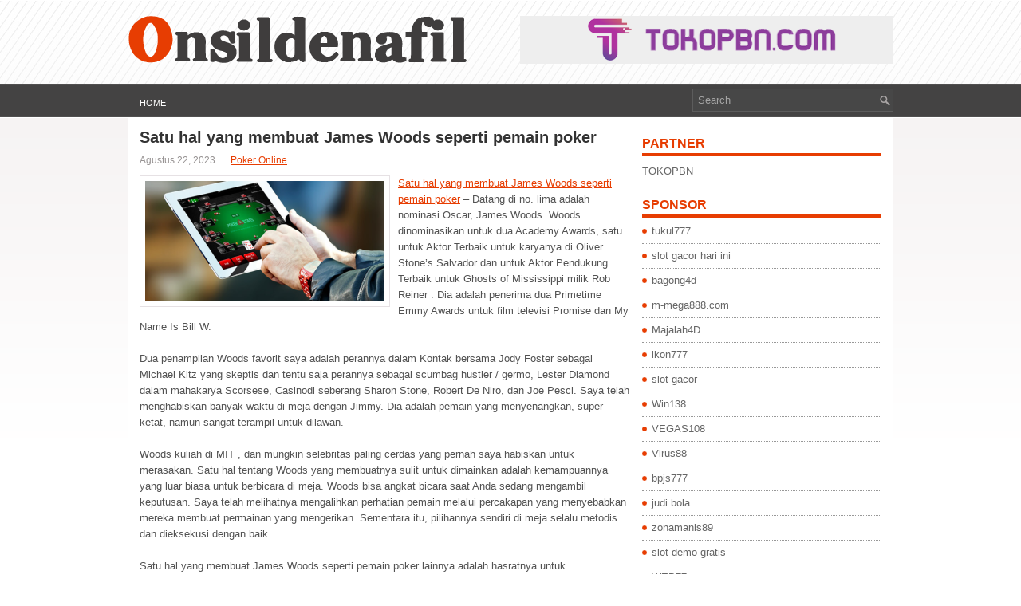

--- FILE ---
content_type: text/html; charset=UTF-8
request_url: https://onsildenafil.com/satu-hal-yang-membuat-james-woods-seperti-pemain-poker/
body_size: 8273
content:
 <!DOCTYPE html><html xmlns="http://www.w3.org/1999/xhtml" lang="id">
<head profile="http://gmpg.org/xfn/11">
<meta http-equiv="Content-Type" content="text/html; charset=UTF-8" />

<meta name="viewport" content="width=device-width, initial-scale=1.0" />

<link rel="stylesheet" href="https://onsildenafil.com/wp-content/themes/Rino/lib/css/reset.css" type="text/css" media="screen, projection" />
<link rel="stylesheet" href="https://onsildenafil.com/wp-content/themes/Rino/lib/css/defaults.css" type="text/css" media="screen, projection" />
<!--[if lt IE 8]><link rel="stylesheet" href="https://onsildenafil.com/wp-content/themes/Rino/lib/css/ie.css" type="text/css" media="screen, projection" /><![endif]-->

<link rel="stylesheet" href="https://onsildenafil.com/wp-content/themes/Rino/style.css" type="text/css" media="screen, projection" />

<title>Satu hal yang membuat James Woods seperti pemain poker &#8211; Onsildenafil</title>
<meta name='robots' content='max-image-preview:large' />
<link rel="alternate" type="application/rss+xml" title="Onsildenafil &raquo; Satu hal yang membuat James Woods seperti pemain poker Umpan Komentar" href="https://onsildenafil.com/satu-hal-yang-membuat-james-woods-seperti-pemain-poker/feed/" />
<script type="text/javascript">
window._wpemojiSettings = {"baseUrl":"https:\/\/s.w.org\/images\/core\/emoji\/14.0.0\/72x72\/","ext":".png","svgUrl":"https:\/\/s.w.org\/images\/core\/emoji\/14.0.0\/svg\/","svgExt":".svg","source":{"concatemoji":"https:\/\/onsildenafil.com\/wp-includes\/js\/wp-emoji-release.min.js?ver=6.2.2"}};
/*! This file is auto-generated */
!function(e,a,t){var n,r,o,i=a.createElement("canvas"),p=i.getContext&&i.getContext("2d");function s(e,t){p.clearRect(0,0,i.width,i.height),p.fillText(e,0,0);e=i.toDataURL();return p.clearRect(0,0,i.width,i.height),p.fillText(t,0,0),e===i.toDataURL()}function c(e){var t=a.createElement("script");t.src=e,t.defer=t.type="text/javascript",a.getElementsByTagName("head")[0].appendChild(t)}for(o=Array("flag","emoji"),t.supports={everything:!0,everythingExceptFlag:!0},r=0;r<o.length;r++)t.supports[o[r]]=function(e){if(p&&p.fillText)switch(p.textBaseline="top",p.font="600 32px Arial",e){case"flag":return s("\ud83c\udff3\ufe0f\u200d\u26a7\ufe0f","\ud83c\udff3\ufe0f\u200b\u26a7\ufe0f")?!1:!s("\ud83c\uddfa\ud83c\uddf3","\ud83c\uddfa\u200b\ud83c\uddf3")&&!s("\ud83c\udff4\udb40\udc67\udb40\udc62\udb40\udc65\udb40\udc6e\udb40\udc67\udb40\udc7f","\ud83c\udff4\u200b\udb40\udc67\u200b\udb40\udc62\u200b\udb40\udc65\u200b\udb40\udc6e\u200b\udb40\udc67\u200b\udb40\udc7f");case"emoji":return!s("\ud83e\udef1\ud83c\udffb\u200d\ud83e\udef2\ud83c\udfff","\ud83e\udef1\ud83c\udffb\u200b\ud83e\udef2\ud83c\udfff")}return!1}(o[r]),t.supports.everything=t.supports.everything&&t.supports[o[r]],"flag"!==o[r]&&(t.supports.everythingExceptFlag=t.supports.everythingExceptFlag&&t.supports[o[r]]);t.supports.everythingExceptFlag=t.supports.everythingExceptFlag&&!t.supports.flag,t.DOMReady=!1,t.readyCallback=function(){t.DOMReady=!0},t.supports.everything||(n=function(){t.readyCallback()},a.addEventListener?(a.addEventListener("DOMContentLoaded",n,!1),e.addEventListener("load",n,!1)):(e.attachEvent("onload",n),a.attachEvent("onreadystatechange",function(){"complete"===a.readyState&&t.readyCallback()})),(e=t.source||{}).concatemoji?c(e.concatemoji):e.wpemoji&&e.twemoji&&(c(e.twemoji),c(e.wpemoji)))}(window,document,window._wpemojiSettings);
</script>
<style type="text/css">
img.wp-smiley,
img.emoji {
	display: inline !important;
	border: none !important;
	box-shadow: none !important;
	height: 1em !important;
	width: 1em !important;
	margin: 0 0.07em !important;
	vertical-align: -0.1em !important;
	background: none !important;
	padding: 0 !important;
}
</style>
	<link rel='stylesheet' id='wp-block-library-css' href='https://onsildenafil.com/wp-includes/css/dist/block-library/style.min.css?ver=6.2.2' type='text/css' media='all' />
<link rel='stylesheet' id='classic-theme-styles-css' href='https://onsildenafil.com/wp-includes/css/classic-themes.min.css?ver=6.2.2' type='text/css' media='all' />
<style id='global-styles-inline-css' type='text/css'>
body{--wp--preset--color--black: #000000;--wp--preset--color--cyan-bluish-gray: #abb8c3;--wp--preset--color--white: #ffffff;--wp--preset--color--pale-pink: #f78da7;--wp--preset--color--vivid-red: #cf2e2e;--wp--preset--color--luminous-vivid-orange: #ff6900;--wp--preset--color--luminous-vivid-amber: #fcb900;--wp--preset--color--light-green-cyan: #7bdcb5;--wp--preset--color--vivid-green-cyan: #00d084;--wp--preset--color--pale-cyan-blue: #8ed1fc;--wp--preset--color--vivid-cyan-blue: #0693e3;--wp--preset--color--vivid-purple: #9b51e0;--wp--preset--gradient--vivid-cyan-blue-to-vivid-purple: linear-gradient(135deg,rgba(6,147,227,1) 0%,rgb(155,81,224) 100%);--wp--preset--gradient--light-green-cyan-to-vivid-green-cyan: linear-gradient(135deg,rgb(122,220,180) 0%,rgb(0,208,130) 100%);--wp--preset--gradient--luminous-vivid-amber-to-luminous-vivid-orange: linear-gradient(135deg,rgba(252,185,0,1) 0%,rgba(255,105,0,1) 100%);--wp--preset--gradient--luminous-vivid-orange-to-vivid-red: linear-gradient(135deg,rgba(255,105,0,1) 0%,rgb(207,46,46) 100%);--wp--preset--gradient--very-light-gray-to-cyan-bluish-gray: linear-gradient(135deg,rgb(238,238,238) 0%,rgb(169,184,195) 100%);--wp--preset--gradient--cool-to-warm-spectrum: linear-gradient(135deg,rgb(74,234,220) 0%,rgb(151,120,209) 20%,rgb(207,42,186) 40%,rgb(238,44,130) 60%,rgb(251,105,98) 80%,rgb(254,248,76) 100%);--wp--preset--gradient--blush-light-purple: linear-gradient(135deg,rgb(255,206,236) 0%,rgb(152,150,240) 100%);--wp--preset--gradient--blush-bordeaux: linear-gradient(135deg,rgb(254,205,165) 0%,rgb(254,45,45) 50%,rgb(107,0,62) 100%);--wp--preset--gradient--luminous-dusk: linear-gradient(135deg,rgb(255,203,112) 0%,rgb(199,81,192) 50%,rgb(65,88,208) 100%);--wp--preset--gradient--pale-ocean: linear-gradient(135deg,rgb(255,245,203) 0%,rgb(182,227,212) 50%,rgb(51,167,181) 100%);--wp--preset--gradient--electric-grass: linear-gradient(135deg,rgb(202,248,128) 0%,rgb(113,206,126) 100%);--wp--preset--gradient--midnight: linear-gradient(135deg,rgb(2,3,129) 0%,rgb(40,116,252) 100%);--wp--preset--duotone--dark-grayscale: url('#wp-duotone-dark-grayscale');--wp--preset--duotone--grayscale: url('#wp-duotone-grayscale');--wp--preset--duotone--purple-yellow: url('#wp-duotone-purple-yellow');--wp--preset--duotone--blue-red: url('#wp-duotone-blue-red');--wp--preset--duotone--midnight: url('#wp-duotone-midnight');--wp--preset--duotone--magenta-yellow: url('#wp-duotone-magenta-yellow');--wp--preset--duotone--purple-green: url('#wp-duotone-purple-green');--wp--preset--duotone--blue-orange: url('#wp-duotone-blue-orange');--wp--preset--font-size--small: 13px;--wp--preset--font-size--medium: 20px;--wp--preset--font-size--large: 36px;--wp--preset--font-size--x-large: 42px;--wp--preset--spacing--20: 0.44rem;--wp--preset--spacing--30: 0.67rem;--wp--preset--spacing--40: 1rem;--wp--preset--spacing--50: 1.5rem;--wp--preset--spacing--60: 2.25rem;--wp--preset--spacing--70: 3.38rem;--wp--preset--spacing--80: 5.06rem;--wp--preset--shadow--natural: 6px 6px 9px rgba(0, 0, 0, 0.2);--wp--preset--shadow--deep: 12px 12px 50px rgba(0, 0, 0, 0.4);--wp--preset--shadow--sharp: 6px 6px 0px rgba(0, 0, 0, 0.2);--wp--preset--shadow--outlined: 6px 6px 0px -3px rgba(255, 255, 255, 1), 6px 6px rgba(0, 0, 0, 1);--wp--preset--shadow--crisp: 6px 6px 0px rgba(0, 0, 0, 1);}:where(.is-layout-flex){gap: 0.5em;}body .is-layout-flow > .alignleft{float: left;margin-inline-start: 0;margin-inline-end: 2em;}body .is-layout-flow > .alignright{float: right;margin-inline-start: 2em;margin-inline-end: 0;}body .is-layout-flow > .aligncenter{margin-left: auto !important;margin-right: auto !important;}body .is-layout-constrained > .alignleft{float: left;margin-inline-start: 0;margin-inline-end: 2em;}body .is-layout-constrained > .alignright{float: right;margin-inline-start: 2em;margin-inline-end: 0;}body .is-layout-constrained > .aligncenter{margin-left: auto !important;margin-right: auto !important;}body .is-layout-constrained > :where(:not(.alignleft):not(.alignright):not(.alignfull)){max-width: var(--wp--style--global--content-size);margin-left: auto !important;margin-right: auto !important;}body .is-layout-constrained > .alignwide{max-width: var(--wp--style--global--wide-size);}body .is-layout-flex{display: flex;}body .is-layout-flex{flex-wrap: wrap;align-items: center;}body .is-layout-flex > *{margin: 0;}:where(.wp-block-columns.is-layout-flex){gap: 2em;}.has-black-color{color: var(--wp--preset--color--black) !important;}.has-cyan-bluish-gray-color{color: var(--wp--preset--color--cyan-bluish-gray) !important;}.has-white-color{color: var(--wp--preset--color--white) !important;}.has-pale-pink-color{color: var(--wp--preset--color--pale-pink) !important;}.has-vivid-red-color{color: var(--wp--preset--color--vivid-red) !important;}.has-luminous-vivid-orange-color{color: var(--wp--preset--color--luminous-vivid-orange) !important;}.has-luminous-vivid-amber-color{color: var(--wp--preset--color--luminous-vivid-amber) !important;}.has-light-green-cyan-color{color: var(--wp--preset--color--light-green-cyan) !important;}.has-vivid-green-cyan-color{color: var(--wp--preset--color--vivid-green-cyan) !important;}.has-pale-cyan-blue-color{color: var(--wp--preset--color--pale-cyan-blue) !important;}.has-vivid-cyan-blue-color{color: var(--wp--preset--color--vivid-cyan-blue) !important;}.has-vivid-purple-color{color: var(--wp--preset--color--vivid-purple) !important;}.has-black-background-color{background-color: var(--wp--preset--color--black) !important;}.has-cyan-bluish-gray-background-color{background-color: var(--wp--preset--color--cyan-bluish-gray) !important;}.has-white-background-color{background-color: var(--wp--preset--color--white) !important;}.has-pale-pink-background-color{background-color: var(--wp--preset--color--pale-pink) !important;}.has-vivid-red-background-color{background-color: var(--wp--preset--color--vivid-red) !important;}.has-luminous-vivid-orange-background-color{background-color: var(--wp--preset--color--luminous-vivid-orange) !important;}.has-luminous-vivid-amber-background-color{background-color: var(--wp--preset--color--luminous-vivid-amber) !important;}.has-light-green-cyan-background-color{background-color: var(--wp--preset--color--light-green-cyan) !important;}.has-vivid-green-cyan-background-color{background-color: var(--wp--preset--color--vivid-green-cyan) !important;}.has-pale-cyan-blue-background-color{background-color: var(--wp--preset--color--pale-cyan-blue) !important;}.has-vivid-cyan-blue-background-color{background-color: var(--wp--preset--color--vivid-cyan-blue) !important;}.has-vivid-purple-background-color{background-color: var(--wp--preset--color--vivid-purple) !important;}.has-black-border-color{border-color: var(--wp--preset--color--black) !important;}.has-cyan-bluish-gray-border-color{border-color: var(--wp--preset--color--cyan-bluish-gray) !important;}.has-white-border-color{border-color: var(--wp--preset--color--white) !important;}.has-pale-pink-border-color{border-color: var(--wp--preset--color--pale-pink) !important;}.has-vivid-red-border-color{border-color: var(--wp--preset--color--vivid-red) !important;}.has-luminous-vivid-orange-border-color{border-color: var(--wp--preset--color--luminous-vivid-orange) !important;}.has-luminous-vivid-amber-border-color{border-color: var(--wp--preset--color--luminous-vivid-amber) !important;}.has-light-green-cyan-border-color{border-color: var(--wp--preset--color--light-green-cyan) !important;}.has-vivid-green-cyan-border-color{border-color: var(--wp--preset--color--vivid-green-cyan) !important;}.has-pale-cyan-blue-border-color{border-color: var(--wp--preset--color--pale-cyan-blue) !important;}.has-vivid-cyan-blue-border-color{border-color: var(--wp--preset--color--vivid-cyan-blue) !important;}.has-vivid-purple-border-color{border-color: var(--wp--preset--color--vivid-purple) !important;}.has-vivid-cyan-blue-to-vivid-purple-gradient-background{background: var(--wp--preset--gradient--vivid-cyan-blue-to-vivid-purple) !important;}.has-light-green-cyan-to-vivid-green-cyan-gradient-background{background: var(--wp--preset--gradient--light-green-cyan-to-vivid-green-cyan) !important;}.has-luminous-vivid-amber-to-luminous-vivid-orange-gradient-background{background: var(--wp--preset--gradient--luminous-vivid-amber-to-luminous-vivid-orange) !important;}.has-luminous-vivid-orange-to-vivid-red-gradient-background{background: var(--wp--preset--gradient--luminous-vivid-orange-to-vivid-red) !important;}.has-very-light-gray-to-cyan-bluish-gray-gradient-background{background: var(--wp--preset--gradient--very-light-gray-to-cyan-bluish-gray) !important;}.has-cool-to-warm-spectrum-gradient-background{background: var(--wp--preset--gradient--cool-to-warm-spectrum) !important;}.has-blush-light-purple-gradient-background{background: var(--wp--preset--gradient--blush-light-purple) !important;}.has-blush-bordeaux-gradient-background{background: var(--wp--preset--gradient--blush-bordeaux) !important;}.has-luminous-dusk-gradient-background{background: var(--wp--preset--gradient--luminous-dusk) !important;}.has-pale-ocean-gradient-background{background: var(--wp--preset--gradient--pale-ocean) !important;}.has-electric-grass-gradient-background{background: var(--wp--preset--gradient--electric-grass) !important;}.has-midnight-gradient-background{background: var(--wp--preset--gradient--midnight) !important;}.has-small-font-size{font-size: var(--wp--preset--font-size--small) !important;}.has-medium-font-size{font-size: var(--wp--preset--font-size--medium) !important;}.has-large-font-size{font-size: var(--wp--preset--font-size--large) !important;}.has-x-large-font-size{font-size: var(--wp--preset--font-size--x-large) !important;}
.wp-block-navigation a:where(:not(.wp-element-button)){color: inherit;}
:where(.wp-block-columns.is-layout-flex){gap: 2em;}
.wp-block-pullquote{font-size: 1.5em;line-height: 1.6;}
</style>
<script type='text/javascript' src='https://onsildenafil.com/wp-includes/js/jquery/jquery.min.js?ver=3.6.4' id='jquery-core-js'></script>
<script type='text/javascript' src='https://onsildenafil.com/wp-includes/js/jquery/jquery-migrate.min.js?ver=3.4.0' id='jquery-migrate-js'></script>
<script type='text/javascript' src='https://onsildenafil.com/wp-content/themes/Rino/lib/js/superfish.js?ver=6.2.2' id='superfish-js'></script>
<script type='text/javascript' src='https://onsildenafil.com/wp-content/themes/Rino/lib/js/jquery.mobilemenu.js?ver=6.2.2' id='mobilemenu-js'></script>
<link rel="https://api.w.org/" href="https://onsildenafil.com/wp-json/" /><link rel="alternate" type="application/json" href="https://onsildenafil.com/wp-json/wp/v2/posts/656" /><link rel="EditURI" type="application/rsd+xml" title="RSD" href="https://onsildenafil.com/xmlrpc.php?rsd" />
<link rel="wlwmanifest" type="application/wlwmanifest+xml" href="https://onsildenafil.com/wp-includes/wlwmanifest.xml" />

<link rel="canonical" href="https://onsildenafil.com/satu-hal-yang-membuat-james-woods-seperti-pemain-poker/" />
<link rel='shortlink' href='https://onsildenafil.com/?p=656' />
<link rel="alternate" type="application/json+oembed" href="https://onsildenafil.com/wp-json/oembed/1.0/embed?url=https%3A%2F%2Fonsildenafil.com%2Fsatu-hal-yang-membuat-james-woods-seperti-pemain-poker%2F" />
<link rel="alternate" type="text/xml+oembed" href="https://onsildenafil.com/wp-json/oembed/1.0/embed?url=https%3A%2F%2Fonsildenafil.com%2Fsatu-hal-yang-membuat-james-woods-seperti-pemain-poker%2F&#038;format=xml" />
<link rel="shortcut icon" href="https://onsildenafil.com/wp-content/themes/Rino/images/favicon.png" type="image/x-icon" />
<link rel="alternate" type="application/rss+xml" title="Onsildenafil RSS Feed" href="https://onsildenafil.com/feed/" />
<link rel="pingback" href="https://onsildenafil.com/xmlrpc.php" />

</head>

<body class="post-template-default single single-post postid-656 single-format-standard">

<div id="container">

    <div id="header">
    
        <div class="logo">
         
            <a href="https://onsildenafil.com"><img src="https://onsildenafil.com/wp-content/themes/Rino/images/logo.png" alt="Onsildenafil" title="Onsildenafil" /></a>
         
        </div><!-- .logo -->

        <div class="header-right">
            <a href="https://tokopbn.com" target="_blank"><img src="https://www.tokopbn.com/banner-toko-pbn.png" alt="jasa backlink"></a> 
        </div><!-- .header-right -->
        
    </div><!-- #header -->
    
    <div class="clearfix">
        			        <div class="menu-primary-container">
			<ul class="menus menu-primary">
                <li ><a href="https://onsildenafil.com">Home</a></li>
							</ul>
		</div>
                      <!--.primary menu--> 	
                
        <div id="topsearch">
             
<div id="search" title="Type and hit enter">
    <form method="get" id="searchform" action="https://onsildenafil.com/"> 
        <input type="text" value="Search" 
            name="s" id="s"  onblur="if (this.value == '')  {this.value = 'Search';}"  
            onfocus="if (this.value == 'Search') {this.value = '';}" 
        />
    </form>
</div><!-- #search -->        </div>
    </div>
    
    
    <div id="main">
    
            
        <div id="content">
            
                    
            
    <div class="post post-single clearfix post-656 type-post status-publish format-standard has-post-thumbnail hentry category-poker-online tag-casino tag-judi tag-poker tag-slot tag-togel" id="post-656">
    
        <h2 class="title">Satu hal yang membuat James Woods seperti pemain poker</h2>
        
        <div class="postmeta-primary">
    
            <span class="meta_date">Agustus 22, 2023</span>
           &nbsp; <span class="meta_categories"><a href="https://onsildenafil.com/category/poker-online/" rel="category tag">Poker Online</a></span>
    
                 
        </div>
        
        <div class="entry clearfix">
            
            <img width="300" height="151" src="https://onsildenafil.com/wp-content/uploads/2023/03/A1000000107.png" class="alignleft featured_image wp-post-image" alt="" decoding="async" srcset="https://onsildenafil.com/wp-content/uploads/2023/03/A1000000107.png 844w, https://onsildenafil.com/wp-content/uploads/2023/03/A1000000107-300x151.png 300w, https://onsildenafil.com/wp-content/uploads/2023/03/A1000000107-768x387.png 768w" sizes="(max-width: 300px) 100vw, 300px" />            
            <p><a href="https://onsildenafil.com/satu-hal-yang-membuat-james-woods-seperti-pemain-poker/">Satu hal yang membuat James Woods seperti pemain poker</a> &#8211; Datang di no. lima adalah nominasi Oscar, James Woods. Woods dinominasikan untuk dua Academy Awards, satu untuk Aktor Terbaik untuk karyanya di Oliver Stone&#8217;s Salvador dan untuk Aktor Pendukung Terbaik untuk Ghosts of Mississippi milik Rob Reiner . Dia adalah penerima dua Primetime Emmy Awards untuk film televisi Promise dan My Name Is Bill W.</p>
<p>Dua penampilan Woods favorit saya adalah perannya dalam Kontak bersama Jody Foster sebagai Michael Kitz yang skeptis dan tentu saja perannya sebagai scumbag hustler / germo, Lester Diamond dalam mahakarya Scorsese, Casinodi seberang Sharon Stone, Robert De Niro, dan Joe Pesci. Saya telah menghabiskan banyak waktu di meja dengan Jimmy. Dia adalah pemain yang menyenangkan, super ketat, namun sangat terampil untuk dilawan.</p>
<p>Woods kuliah di MIT , dan mungkin selebritas paling cerdas yang pernah saya habiskan untuk merasakan. Satu hal tentang Woods yang membuatnya sulit untuk dimainkan adalah kemampuannya yang luar biasa untuk berbicara di meja. Woods bisa angkat bicara saat Anda sedang mengambil keputusan. Saya telah melihatnya mengalihkan perhatian pemain melalui percakapan yang menyebabkan mereka membuat permainan yang mengerikan. Sementara itu, pilihannya sendiri di meja selalu metodis dan dieksekusi dengan baik.</p>
<p>Satu hal yang membuat James Woods seperti pemain poker lainnya adalah hasratnya untuk menceritakan kisah beat yang buruk. Suatu kali saya sedang berjalan melalui Bellagio dan dia melihat saya dari tengah ruang poker dan menurunkan saya kunjungi agen judi online <a href="https://toto88jp.org">toto88 login</a>.</p>
<p>Setelah melewati lautan meja dan penggemar yang menginginkan tanda tangannya, dia melanjutkan untuk membagikan cerita beat buruk selama sekitar 30 menit dari dua jam terakhirnya di meja. Tetapi mendengar James Woods berbagi cerita tentang beat yang buruk jelas jauh lebih menghibur daripada mendengarkan teman rata-rata Anda yang baru saja kehilangan uang makan siangnya. Uang tidak berarti apa-apa bagi Jimmy, tetapi menang berarti segalanya… dan dia adalah lawan yang tangguh.</p>
    
        </div>
        
        <div class="postmeta-secondary"><span class="meta_tags"><a href="https://onsildenafil.com/tag/casino/" rel="tag">Casino</a>, <a href="https://onsildenafil.com/tag/judi/" rel="tag">Judi</a>, <a href="https://onsildenafil.com/tag/poker/" rel="tag">Poker</a>, <a href="https://onsildenafil.com/tag/slot/" rel="tag">Slot</a>, <a href="https://onsildenafil.com/tag/togel/" rel="tag">Togel</a></span></div> 
        
    
    </div><!-- Post ID 656 -->
    
                
                    
        </div><!-- #content -->
    
        
<div id="sidebar-primary">

		<ul class="widget_text widget-container">
			<li id="custom_html-6" class="widget_text widget widget_custom_html">
				<h3 class="widgettitle">PARTNER</h3>
				<div class="textwidget custom-html-widget"><a href="https://www.tokopbn.com/">TOKOPBN</a></div>
			</li>
		</ul>
    	
		<ul class="widget-container">
			<li id="sponsor" class="widget widget_meta">
				<h3 class="widgettitle">Sponsor</h3>			
				<ul>
					<li><a href="https://50tukul777.com">tukul777</a></li>
                            <li><a href="https://www.asianwindky.com/menu">slot gacor hari ini</a></li>
                            <li><a href="https://www.freelanceaffiliateguide.com/product/">bagong4d</a></li>
                            <li><a href="https://m-mega888.com">m-mega888.com</a></li>
                            <li><a href="https://majalah4dlink.com/">Majalah4D</a></li>
                            <li><a href="https://www.mavrixonline.com/terms/">ikon777</a></li>
                            <li><a href="https://www.ninzasushibar.com/gallery.html">slot gacor</a></li>
                            <li><a href="https://win138za.com">Win138</a></li>
                            <li><a href="https://filmbagus.org/blog/">VEGAS108</a></li>
                            <li><a href="https://riseforclimate.org/">Virus88</a></li>
                            <li><a href="https://www.freelance-academy.org/">bpjs777</a></li>
                            <li><a href="https://eaglesmerecottages.com/">judi bola</a></li>
                            <li><a href="https://zonamanis89.id/">zonamanis89</a></li>
                            <li><a href="https://aliceripoll.com/">slot demo gratis</a></li>
                            <li><a href="https://miserysignalsmusic.com/home">WEB77</a></li>
                            				</ul>
			</li>
		</ul>

    <ul class="widget-container"><li id="block-2" class="widget widget_block"><!-- 3836a4b36b96fdf956ccb5ae0f401585 --></li></ul>
		<ul class="widget-container"><li id="recent-posts-4" class="widget widget_recent_entries">
		<h3 class="widgettitle">Pos-pos Terbaru</h3>
		<ul>
											<li>
					<a href="https://onsildenafil.com/schonfeld-mencuplik-riset-studi-chips-slot-toto-2026/">Schonfeld mencuplik riset studi chips Slot Toto 2026</a>
											<span class="post-date">Januari 16, 2026</span>
									</li>
											<li>
					<a href="https://onsildenafil.com/sudah-ada-cara-bisa-merasakan-beberapa-type-permainan-judi-yang-ada-di-casino-slot-toto-2026/">Sudah ada cara bisa merasakan beberapa type permainan judi yang ada di Casino Slot Toto 2026</a>
											<span class="post-date">Januari 15, 2026</span>
									</li>
											<li>
					<a href="https://onsildenafil.com/doug-polk-selama-pertandingan-dendam-heads-up-live-judi-poker-2026/">Doug Polk Selama Pertandingan Dendam Heads Up Live Judi Poker 2026</a>
											<span class="post-date">Januari 13, 2026</span>
									</li>
											<li>
					<a href="https://onsildenafil.com/tidak-diduga-trick-simpel-ini-menghasilkan-kemenangan-togel-2026/">Tidak Diduga! Trick Simpel ini Menghasilkan Kemenangan Togel 2026</a>
											<span class="post-date">Januari 13, 2026</span>
									</li>
											<li>
					<a href="https://onsildenafil.com/menyadari-bahwa-peluang-kartu-slot-qq-2026-sekitar-perbandingan-adil/">Menyadari bahwa peluang kartu Slot QQ 2026 sekitar perbandingan adil</a>
											<span class="post-date">Januari 13, 2026</span>
									</li>
					</ul>

		</li></ul><ul class="widget-container"><li id="meta-4" class="widget widget_meta"><h3 class="widgettitle">Meta</h3>
		<ul>
						<li><a href="https://onsildenafil.com/wp-login.php">Masuk</a></li>
			<li><a href="https://onsildenafil.com/feed/">Feed entri</a></li>
			<li><a href="https://onsildenafil.com/comments/feed/">Feed komentar</a></li>

			<li><a href="https://wordpress.org/">WordPress.org</a></li>
		</ul>

		</li></ul><ul class="widget-container"><li id="categories-2" class="widget widget_categories"><h3 class="widgettitle">Kategori</h3>
			<ul>
					<li class="cat-item cat-item-150"><a href="https://onsildenafil.com/category/casino-online/">Casino Online</a> (463)
</li>
	<li class="cat-item cat-item-149"><a href="https://onsildenafil.com/category/judi-online/">Judi Online</a> (174)
</li>
	<li class="cat-item cat-item-151"><a href="https://onsildenafil.com/category/poker-online/">Poker Online</a> (175)
</li>
	<li class="cat-item cat-item-152"><a href="https://onsildenafil.com/category/slot-online/">Slot Online</a> (126)
</li>
	<li class="cat-item cat-item-153"><a href="https://onsildenafil.com/category/togel-online/">Togel Online</a> (110)
</li>
			</ul>

			</li></ul><ul class="widget-container"><li id="archives-4" class="widget widget_archive"><h3 class="widgettitle">Arsip</h3>
			<ul>
					<li><a href='https://onsildenafil.com/2026/01/'>Januari 2026</a>&nbsp;(13)</li>
	<li><a href='https://onsildenafil.com/2025/12/'>Desember 2025</a>&nbsp;(32)</li>
	<li><a href='https://onsildenafil.com/2025/11/'>November 2025</a>&nbsp;(32)</li>
	<li><a href='https://onsildenafil.com/2025/10/'>Oktober 2025</a>&nbsp;(27)</li>
	<li><a href='https://onsildenafil.com/2025/09/'>September 2025</a>&nbsp;(27)</li>
	<li><a href='https://onsildenafil.com/2025/08/'>Agustus 2025</a>&nbsp;(25)</li>
	<li><a href='https://onsildenafil.com/2025/07/'>Juli 2025</a>&nbsp;(20)</li>
	<li><a href='https://onsildenafil.com/2025/06/'>Juni 2025</a>&nbsp;(23)</li>
	<li><a href='https://onsildenafil.com/2025/05/'>Mei 2025</a>&nbsp;(20)</li>
	<li><a href='https://onsildenafil.com/2025/04/'>April 2025</a>&nbsp;(20)</li>
	<li><a href='https://onsildenafil.com/2025/03/'>Maret 2025</a>&nbsp;(40)</li>
	<li><a href='https://onsildenafil.com/2025/02/'>Februari 2025</a>&nbsp;(31)</li>
	<li><a href='https://onsildenafil.com/2025/01/'>Januari 2025</a>&nbsp;(28)</li>
	<li><a href='https://onsildenafil.com/2024/12/'>Desember 2024</a>&nbsp;(32)</li>
	<li><a href='https://onsildenafil.com/2024/11/'>November 2024</a>&nbsp;(34)</li>
	<li><a href='https://onsildenafil.com/2024/10/'>Oktober 2024</a>&nbsp;(38)</li>
	<li><a href='https://onsildenafil.com/2024/09/'>September 2024</a>&nbsp;(30)</li>
	<li><a href='https://onsildenafil.com/2024/08/'>Agustus 2024</a>&nbsp;(38)</li>
	<li><a href='https://onsildenafil.com/2024/07/'>Juli 2024</a>&nbsp;(42)</li>
	<li><a href='https://onsildenafil.com/2024/06/'>Juni 2024</a>&nbsp;(45)</li>
	<li><a href='https://onsildenafil.com/2024/05/'>Mei 2024</a>&nbsp;(33)</li>
	<li><a href='https://onsildenafil.com/2024/04/'>April 2024</a>&nbsp;(36)</li>
	<li><a href='https://onsildenafil.com/2024/03/'>Maret 2024</a>&nbsp;(48)</li>
	<li><a href='https://onsildenafil.com/2024/02/'>Februari 2024</a>&nbsp;(31)</li>
	<li><a href='https://onsildenafil.com/2024/01/'>Januari 2024</a>&nbsp;(28)</li>
	<li><a href='https://onsildenafil.com/2023/12/'>Desember 2023</a>&nbsp;(30)</li>
	<li><a href='https://onsildenafil.com/2023/11/'>November 2023</a>&nbsp;(20)</li>
	<li><a href='https://onsildenafil.com/2023/10/'>Oktober 2023</a>&nbsp;(39)</li>
	<li><a href='https://onsildenafil.com/2023/09/'>September 2023</a>&nbsp;(20)</li>
	<li><a href='https://onsildenafil.com/2023/08/'>Agustus 2023</a>&nbsp;(36)</li>
	<li><a href='https://onsildenafil.com/2023/07/'>Juli 2023</a>&nbsp;(35)</li>
	<li><a href='https://onsildenafil.com/2023/06/'>Juni 2023</a>&nbsp;(34)</li>
	<li><a href='https://onsildenafil.com/2023/05/'>Mei 2023</a>&nbsp;(41)</li>
	<li><a href='https://onsildenafil.com/2023/04/'>April 2023</a>&nbsp;(19)</li>
	<li><a href='https://onsildenafil.com/2023/03/'>Maret 2023</a>&nbsp;(1)</li>
			</ul>

			</li></ul><ul class="widget-container"><li id="tag_cloud-2" class="widget widget_tag_cloud"><h3 class="widgettitle">Tag</h3><div class="tagcloud"><a href="https://onsildenafil.com/tag/casino/" class="tag-cloud-link tag-link-155 tag-link-position-1" style="font-size: 22pt;" aria-label="Casino (1,047 item)">Casino</a>
<a href="https://onsildenafil.com/tag/holdem-tanpa-batas-8-jam-dan-up-time-bounty-di-casino-slot-gacor-tertentu/" class="tag-cloud-link tag-link-159 tag-link-position-2" style="font-size: 8pt;" aria-label="Hold&#039;em Tanpa Batas 8 Jam dan Up Time Bounty Di Casino Slot Gacor Tertentu (1 item)">Hold&#039;em Tanpa Batas 8 Jam dan Up Time Bounty Di Casino Slot Gacor Tertentu</a>
<a href="https://onsildenafil.com/tag/judi/" class="tag-cloud-link tag-link-154 tag-link-position-3" style="font-size: 22pt;" aria-label="Judi (1,047 item)">Judi</a>
<a href="https://onsildenafil.com/tag/poker/" class="tag-cloud-link tag-link-156 tag-link-position-4" style="font-size: 22pt;" aria-label="Poker (1,047 item)">Poker</a>
<a href="https://onsildenafil.com/tag/slot/" class="tag-cloud-link tag-link-157 tag-link-position-5" style="font-size: 22pt;" aria-label="Slot (1,047 item)">Slot</a>
<a href="https://onsildenafil.com/tag/togel/" class="tag-cloud-link tag-link-158 tag-link-position-6" style="font-size: 22pt;" aria-label="Togel (1,047 item)">Togel</a></div>
</li></ul><ul class="widget-container"><li id="search-4" class="widget widget_search"> 
<div id="search" title="Type and hit enter">
    <form method="get" id="searchform" action="https://onsildenafil.com/"> 
        <input type="text" value="Search" 
            name="s" id="s"  onblur="if (this.value == '')  {this.value = 'Search';}"  
            onfocus="if (this.value == 'Search') {this.value = '';}" 
        />
    </form>
</div><!-- #search --></li></ul><ul class="widget-container"><li id="block-3" class="widget widget_block"></li></ul>    
</div><!-- #sidebar-primary -->        
                
    </div><!-- #main -->
    
    
    <div id="footer-widgets" class="clearfix">
                <div class="footer-widget-box">
                    </div>
        
        <div class="footer-widget-box">
                    </div>
        
        <div class="footer-widget-box footer-widget-box-last">
                    </div>
        
    </div>

    <div id="footer">
    
        <div id="copyrights">
             &copy; 2026  <a href="https://onsildenafil.com/">Onsildenafil</a> 
        </div>
        
                
        <div id="credits" style="overflow-y: hidden;overflow-x: visible;width: 400px;margin: auto;">
				<div style="width: 10000px;text-align: left;">
					Powered by <a href="http://wordpress.org/"><strong>WordPress</strong></a> | Theme Designed by:  <a href="https://www.bca.co.id/" rel="follow">Bank bca</a> <a href="https://www.bni.co.id/" rel="follow">Bank bni</a> <a href="https://bri.co.id/" rel="follow">Bank bri</a> <a href="https://www.btn.co.id/" rel="follow">Bank btn</a> <a href="https://www.cimbniaga.co.id" rel="follow">Bank cimbniaga</a> <a href="https://www.citibank.co.id/" rel="follow">Bank citibank</a> <a href="https://www.danamon.co.id" rel="follow">Bank danamon</a> <a href="https://www.bi.go.id/" rel="follow">Bank Indonesia</a> <a href="https://www.klikmbc.co.id/" rel="follow">Bank klikmbc</a> <a href="https://www.bankmandiri.co.id/" rel="follow">Bank mandiri</a> <a href="https://www.ocbc.com/" rel="follow">Bank ocbc</a> <a href="https://www.panin.co.id/" rel="follow">bank Panin</a> <a href="https://facebook.com/" rel="follow">facebook</a> <a href="https://google.co.id/" rel="follow">google</a> <a href="https://www.instagram.com/" rel="follow">instagram</a> <a href="https://www.maybank.co.id/" rel="follow">maybank</a> <a href="https://paypal.com/" rel="follow">paypall</a> <a href="https://www.telkom.co.id/" rel="follow">telkom</a> <a href="https://www.telkomsel.com/" rel="follow">telkomsel</a> <a href="https://www.tiktok.com/" rel="follow">tiktok</a> <a href="https://twitter.com/" rel="follow">twitter</a> <a href="https://web.whatsapp.com/" rel="follow">WA</a> <a href="https://youtube.com/" rel="follow">youtube</a>						
				</div>
			</div><!-- #credits -->
			
    </div><!-- #footer -->
    
</div><!-- #container -->

<script type='text/javascript' src='https://onsildenafil.com/wp-includes/js/comment-reply.min.js?ver=6.2.2' id='comment-reply-js'></script>
<script type='text/javascript' src='https://onsildenafil.com/wp-includes/js/hoverIntent.min.js?ver=1.10.2' id='hoverIntent-js'></script>

<script type='text/javascript'>
/* <![CDATA[ */
jQuery.noConflict();
jQuery(function(){ 
	jQuery('ul.menu-primary').superfish({ 
	animation: {opacity:'show'},
autoArrows:  true,
                dropShadows: false, 
                speed: 200,
                delay: 800
                });
            });
jQuery('.menu-primary-container').mobileMenu({
                defaultText: 'Menu',
                className: 'menu-primary-responsive',
                containerClass: 'menu-primary-responsive-container',
                subMenuDash: '&ndash;'
            });

/* ]]> */
</script>
<script defer src="https://static.cloudflareinsights.com/beacon.min.js/vcd15cbe7772f49c399c6a5babf22c1241717689176015" integrity="sha512-ZpsOmlRQV6y907TI0dKBHq9Md29nnaEIPlkf84rnaERnq6zvWvPUqr2ft8M1aS28oN72PdrCzSjY4U6VaAw1EQ==" data-cf-beacon='{"version":"2024.11.0","token":"7973a58e57484e649ef98915f09a584e","r":1,"server_timing":{"name":{"cfCacheStatus":true,"cfEdge":true,"cfExtPri":true,"cfL4":true,"cfOrigin":true,"cfSpeedBrain":true},"location_startswith":null}}' crossorigin="anonymous"></script>
</body>
</html>